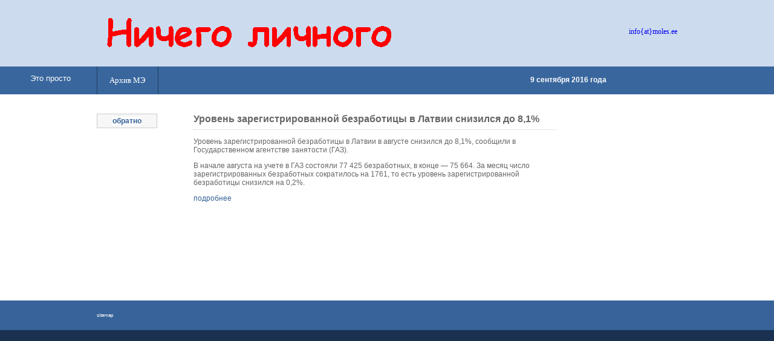

--- FILE ---
content_type: text/html
request_url: http://www.moles.ee/16/Sep/09/lat1.php
body_size: 2080
content:
<!DOCTYPE HTML PUBLIC "-//W3C//DTD HTML 4.01 Transitional//EN"
   "http://www.w3.org/TR/html4/loose.dtd">
   
<html>
<head>
  <title>Ничего личного</title>
    <meta http-equiv="content-type" content="text/html; charset=windows-1251" >
  <meta http-equiv="pragma" content="no-cache">
  <meta http-equiv="cache-control" content="no-cache">
  <meta name="description" content="News from Estonia, Latvia, Lithuania - Новости Эстонии, Латвии, Литвы - архив газеты 'Молодёжь Эстонии'">
  <meta name="keywords" content="Estonia, Lietuva, Latvija, newspaper, news, politics, business, life, culture, art, education, sport, music, crime, Эстония, Латвия, Литва, газета, новости, политика, жизнь, культура, искусство, образование, спорт, музыка, бизнес, криминал, архив, молодежь">
  <meta http-equiv="ROBOTS" content="INDEX, FOLLOW">
  <meta http-equiv="revisit-after" content="30 days">
  <meta http-equiv="Rating" content="General">
  <meta http-equiv="Language" content="Russian">
  <meta name="author" content="Sergei" >
  <meta http-equiv="reply-to" content="info@moles.ee">
  <meta http-equiv="imagetoolbar" content="no">
  <link rel="stylesheet" href="../../../page/styles/layout1.css" type="text/css">
  <link rel="icon" href="me.ico" type="image/x-icon"/>
<meta name="google-site-verification" content="RvBazGimTkHMbglRCw4Th6FEKFxWEPqXuRlfJtvpXI8">
<meta name='yandex-verification' content='6cf1c1cd6f7a4b99' />
<script data-ad-client="ca-pub-3576111027915803" async src="https://pagead2.googlesyndication.com/pagead/js/adsbygoogle.js"></script>
<script async src="https://pagead2.googlesyndication.com/pagead/js/adsbygoogle.js?client=ca-pub-3576111027915803"
     crossorigin="anonymous"></script>
</head>

<body id="top">
<!--LiveInternet counter--><script type="text/javascript"><!--
document.write("<a href='//www.liveinternet.ru/click' "+
"target=_blank><img src='//counter.yadro.ru/hit?t44.1;r"+
escape(document.referrer)+((typeof(screen)=="undefined")?"":
";s"+screen.width+"*"+screen.height+"*"+(screen.colorDepth?
screen.colorDepth:screen.pixelDepth))+";u"+escape(document.URL)+
";"+Math.random()+
"' alt='' title='LiveInternet' "+
"border='0' width='0' height='0'><\/a>")
//--></script><!--/LiveInternet-->
<div class="wrapper col1">
<div id="header">
<div id="logo">
<h1><a href="http://moles.ee"><img src="../../../page/images/banner2.gif" alt="Ничего личного" width="500" border="0"
 height="70"></a></h1>
</div>
<div id="info"> <a href="mailto:info@moles.ee">info{at}moles.ee</a>
</div>
<br class="clear">
</div>
</div>
<!-- ########################################################################## -->
<div class="wrapper col2"><div id="main"><a href="http://etoprosto.eu">Это просто</a> </div>
<div id="topbar">
<div id="topnav">
<ul>
  <li class="last"><a href="http://www.moles.ee/archiv.php">Архив МЭ</a></li>
</ul>
<!-- <div style="margin-left: 430px;   padding-top: 12px; "><font color="yellow"  size=4><b>С Новым Годом!</b></font></div> -->
</div>


<div id="search"> <b>9 сентября 2016 года</b> </div>

<br class="clear">
</div>
</div>
<!-- ######################################################################### -->
<div class="wrapper col4">
<div id="container">
<div id="services1">
<ul>
 
  <li>
   <div class="imgholder"><a href="index.php">обратно</a></div>

<h2>Уровень зарегистрированной безработицы в Латвии снизился до 8,1%</h2>

<p> Уровень зарегистрированной безработицы в Латвии в августе снизился до 8,1%, сообщили в Государственном агентстве занятости (ГАЗ).
</p>
<p>В начале августа на учете в ГАЗ состояли 77 425 безработных, в конце — 75 664. За месяц число зарегистрированных безработных сократилось на 1761, то есть уровень зарегистрированной безработицы снизился на 0,2%.
</p>

<p><a href="http://goo.gl/RGmBTF">подробнее</a></p>










  </li>

  
</ul>
</div>
<br class="clear">
</div>
</div>
<!-- ######################################################################### -->


<div class="wrapper col5">

<!-- <div style="text-align: right"></div> -->


<div id="footer">
<p align=center>

<!-- banner -->

</p>


<!-- Ooo oTec -->

<div style="text-align: left; color: blue; font-size: 8px;">

<a href="http://www.moles.ee/generator/data/sitemap.html">sitemap</a></div>


</div></div>
<!-- ######################################################################### -->

</body>
</html>

--- FILE ---
content_type: text/html; charset=utf-8
request_url: https://www.google.com/recaptcha/api2/aframe
body_size: 265
content:
<!DOCTYPE HTML><html><head><meta http-equiv="content-type" content="text/html; charset=UTF-8"></head><body><script nonce="brVa9s5aefIr1MvVk6MIkQ">/** Anti-fraud and anti-abuse applications only. See google.com/recaptcha */ try{var clients={'sodar':'https://pagead2.googlesyndication.com/pagead/sodar?'};window.addEventListener("message",function(a){try{if(a.source===window.parent){var b=JSON.parse(a.data);var c=clients[b['id']];if(c){var d=document.createElement('img');d.src=c+b['params']+'&rc='+(localStorage.getItem("rc::a")?sessionStorage.getItem("rc::b"):"");window.document.body.appendChild(d);sessionStorage.setItem("rc::e",parseInt(sessionStorage.getItem("rc::e")||0)+1);localStorage.setItem("rc::h",'1769122932734');}}}catch(b){}});window.parent.postMessage("_grecaptcha_ready", "*");}catch(b){}</script></body></html>

--- FILE ---
content_type: text/css
request_url: http://www.moles.ee/page/styles/forms.css
body_size: 772
content:
/*
Template Name: BusinessBlue
File: Forms CSS
Author: OS Templates
Author URI: http://www.os-templates.com/
Licence: <a href="http://creativecommons.org/licenses/by-sa/3.0/">Creative Commons Attribution-Share Alike 3.0 Unported License</a>
*/

form, fieldset, legend{margin:0; padding:0; border:none;}
legend{display:none;}
input, textarea, select{font-size:12px; font-family:Verdana, Arial, Helvetica, sans-serif;}

/* ----------------------------------------------Forms in Content Area-------------------------------------*/

#container #respond{display: block; width:100%;}

#container #respond input{width:170px; padding:2px; border:1px solid #CCCCCC; margin:5px 5px 0 0;}

#container #respond textarea{width:98%; border:1px solid #CCCCCC; padding:2px; overflow:auto;}
	
#container #respond p{margin:5px 0;}

#container #respond #submit, #container #respond #reset{
	margin:0;
	padding:5px;
	color:#666666;
	background-color:#F7F7F7;
	border:1px solid #CCCCCC;
	cursor:pointer;
	}

/* ----------------------------------------------Search Form-------------------------------------*/

#topbar input{
	display:block;
	float:left;
	width:155px;
	margin:0 5px 0 0;
	padding:5px;
	color:#CCCCCC;
	background-color:#335D92;
	border:1px solid #2D5281;
	font-family:Verdana, Arial, Helvetica, sans-serif;
	font-size:12px;
	}

#topbar input#go{
	width:68px;
	height:26px;
	margin:0;
	padding:4px 0;
	text-transform:uppercase;
	color:#FFFFFF;
	background-color:#1F3D63;
	cursor:pointer;
	font-weight:bold;
	}

/* ----------------------------------------------Newsletter-------------------------------------*/

#footer form{
	display:block;
	width:300px;
	margin:0;
	padding:10px 0;
	border:none;
	}


#footer input{
	display:block;
	float:left;
	width:245px;
	margin:0 5px 0 0;
	padding:5px;
	color:#666666;
	background-color:#FFFFFF;
	border:1px solid #1A3151;
	font-family:Verdana, Arial, Helvetica, sans-serif;
	font-size:12px;
	}

#footer input#news_go{
	width:auto;
	height:auto;
	margin:0;
	padding:4px;
	}

--- FILE ---
content_type: text/css
request_url: http://www.moles.ee/page/styles/tables.css
body_size: 960
content:
/*
Template Name: BusinessBlue
File: Tables CSS
Author: OS Templates
Author URI: http://www.os-templates.com/
Licence: <a href="http://creativecommons.org/licenses/by-sa/3.0/">Creative Commons Attribution-Share Alike 3.0 Unported License</a>
*/

table{
	width:100%;
	border-collapse:collapse;
	table-layout:auto;
	vertical-align:top;
	margin-bottom:15px;
	border:1px solid #CCCCCC;
	}

table thead th{
	color:#FFFFFF;
	background-color:#666666;
	border:1px solid #CCCCCC;
	border-collapse:collapse;
	text-align:center;
	table-layout:auto;
	vertical-align:middle;
	}

table tbody td{
	vertical-align:top;
	border-collapse:collapse;
	border-left:1px solid #CCCCCC;
	border-right:1px solid #CCCCCC;
	}
	
table thead th, table tbody td{
	padding:5px;
	border-collapse:collapse;
	}

table tbody tr.light{
	color:#666666;
	background-color:#F7F7F7;
	}

table tbody tr.dark{
	color:#666666;
	background-color:#E8E8E8;
	}